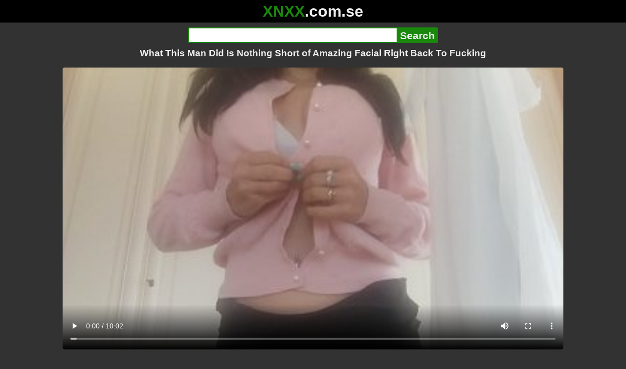

--- FILE ---
content_type: text/html; charset=utf-8
request_url: https://xnxx.com.se/video/what-this-man-did-is-nothing-short-of-amazing-facial-right-back-to-fucking
body_size: 14327
content:
<!DOCTYPE html><html lang="hi"><head><meta charset="utf-8"><meta name="theme-color" content="#1A880C"><meta name="viewport" content="width=device-width"><meta name="referrer" content="same-origin"><link rel="icon" href="/favicon.png" type="image/png"><title>What This Man Did Is Nothing Short of Amazing Facial Right Back To Fucking · XNXX.com.se Free Porn Online! 3GP MP4 Mobile Sex XXX Porno Videos!</title><meta name="description" content="What This Man Did Is Nothing Short of Amazing Facial Right Back To Fucking · XXX Videos Online! MP4 Porn, 3GP Porn Videos, Mobile Sex Videos, Mobile XXX, Mobile Porno! Mobile XXX Porno!"><meta name="keywords" content="Blowjob, Milf, Anal, POV, Taboo, Close Up, Mom, Stepson, Xxx, Stepmother, Role Play, Gonzo, Family Taboo, Chantal Channel, Dirty Talkin, Dirty Panty, Lickin, Wet Boxer, Stepson Mastturbation"><link rel="preload" as="image" type="image/jpeg" href="https://cdn77-pic.xvideos-cdn.com/videos/thumbs169ll/6c/9d/48/6c9d488b5cd7f9490a980d1a45bc68a3/6c9d488b5cd7f9490a980d1a45bc68a3.13.jpg" fetchpriority="high"><meta property="og:url" content="https://xnxx.com.se/video/what-this-man-did-is-nothing-short-of-amazing-facial-right-back-to-fucking"><meta property="og:type" content="video.other"><meta property="og:title" content="What This Man Did Is Nothing Short of Amazing Facial Right Back To Fucking · XNXX.com.se"><meta property="og:description" content="Blowjob, Milf, Anal, POV, Taboo, Close Up, Mom, Stepson, Xxx, Stepmother, Role Play, Gonzo, Family Taboo, Chantal Channel, Dirty Talkin, Dirty Panty, Lickin, Wet Boxer, Stepson Mastturbation"><meta property="og:image" content="https://cdn77-pic.xvideos-cdn.com/videos/thumbs169lll/6c/9d/48/6c9d488b5cd7f9490a980d1a45bc68a3/6c9d488b5cd7f9490a980d1a45bc68a3.13.jpg"><meta property="og:image:width" content="352"><meta property="og:image:height" content="198"><meta property="video:duration" content="602"><meta property="og:video:type" content="video/mp4"><meta property="og:video:width" content="640"><meta property="og:video:height" content="360"><meta property="twitter:card" content="summary"><meta property="twitter:title" content="What This Man Did Is Nothing Short of Amazing Facial Right Back To Fucking · XNXX.com.se"><meta property="twitter:description" content="Blowjob, Milf, Anal, POV, Taboo, Close Up, Mom, Stepson, Xxx, Stepmother, Role Play, Gonzo, Family Taboo, Chantal Channel, Dirty Talkin, Dirty Panty, Lickin, Wet Boxer, Stepson Mastturbation"><meta property="twitter:image" content="https://cdn77-pic.xvideos-cdn.com/videos/thumbs169lll/6c/9d/48/6c9d488b5cd7f9490a980d1a45bc68a3/6c9d488b5cd7f9490a980d1a45bc68a3.13.jpg"><link rel="preconnect" href="https://cdn77-pic.xvideos-cdn.com"><style>:root {--main: #1A880C;--bg-main: #323232;--bg-sub: #fff}@font-face{font-family:iconfont;src:url([data-uri])format("woff2")}i{width:1em;font-family:sans-serif,iconfont;font-style:normal;line-height:1}.i-thumbs-up:before{content:""}.i-thumbs-down:before{content:""}.i-caret-down:before{content:""}.i-user:before{content:""}*{font-family:-apple-system,BlinkMacSystemFont,avenir next,avenir,helvetica neue,helvetica,ubuntu,roboto,noto,segoe ui,arial,sans-serif}body{background-color:var(--bg-main);color:#eee;flex-direction:column;min-height:100vh;margin:0 auto;display:flex}html{line-height:1.15}ul{margin:0;padding:0;list-style:none}.compressed{text-align:center;max-width:640px;margin-left:auto;margin-right:auto}.center{text-align:center}.left{text-align:left}a{color:var(--main);text-decoration:none}a:hover{text-decoration:underline}button{cursor:pointer}button,input,textarea{font-size:100%;line-height:1.15}.content{flex:1;padding:.5rem}.grid{grid-gap:.5rem;grid-template-columns:repeat(auto-fill,minmax(300px,1fr));display:grid}.item{background-color:#fff;border-radius:4px;flex-direction:column;justify-content:space-between;padding:9px;display:flex;position:relative}.item .thumb img{border-radius:4px;width:100%;height:100%;position:absolute}.item img.lazy{width:0;height:0}.item .title{text-overflow:ellipsis;-webkit-line-clamp:2;-webkit-box-orient:vertical;margin-bottom:10px;font-weight:600;display:-webkit-box;overflow:hidden}.item .thumb{background-color:#ddd;height:0;margin-bottom:5px;padding-bottom:56.25%;position:relative}.item .info{color:#757575;justify-content:space-between;display:flex}.button{word-break:keep-all;border:1px solid #ccc;border-radius:5px;margin:2px;padding:2px 6px;text-decoration:none;display:inline-block}.tags{contain:paint;flex-flow:wrap;max-height:85px;margin:2px auto;display:flex;overflow:hidden}.tags.center{justify-content:center}#expand-tags{text-align:center;order:1}#expand-tags.ref{visibility:hidden;pointer-events:none;display:list-item;position:absolute}#expand-tags>button,#expand-tags-ref>button{min-width:1.8em}.tags-all{max-height:unset;align-items:center}.center>.tags{justify-content:center}.tags li{order:3}.chip{background-color:var(--main);color:#fff;word-break:keep-all;border:1px solid var(--main);border-radius:5px;margin:2px;padding:2px 6px;text-decoration:none;display:inline-block}.actor{font-weight:700}.chip:hover{border:1px solid #fff;text-decoration:none}.chip.twitter{background-color:#000;border-color:#000}.chip.facebook{background-color:#3a5999;border-color:#3a5999}.chip.other{color:#3e3e3e;background-color:#c8c8c8;border-color:#c8c8c8}.search-form input{border:2px solid var(--main);box-sizing:border-box;height:2rem;margin:0;padding:0;font-size:1.3rem}.search-form input[type=text]{border-right:0;border-radius:4px 0 0 4px;width:100%;min-width:0}:dir(rtl) .search-form input[type=text]{border-left:0;border-right:2px solid var(--main);border-radius:0 4px 4px 0}.search-form input[type=submit]{color:#eee;background-color:var(--main);-webkit-appearance:none;border-radius:0 4px 4px 0;padding:0 5px;font-weight:700}:dir(rtl) .search-form input[type=submit]{border-radius:4px 0 0 4px}.search-form{margin:10px}.search-form form{max-width:32rem;margin:0 auto;display:flex}.comment-form input,.comment-form textarea{border:2px solid var(--main)}.comment-form input[type=text]{border-bottom:0;border-radius:4px 4px 0 0;margin-bottom:2px}.comment-form textarea{box-sizing:border-box;border-radius:4px;width:100%}.comment-form input[type=submit]{background-color:var(--main);color:#fff;cursor:pointer;min-width:128px}.comment-form{text-align:right;background-color:#e6e6e6;border-radius:4px;margin-bottom:12px;padding:8px}.header{text-align:center}.logo{background-color:#000}.logo a{text-decoration:none}.header .logo{margin:0;padding:5px;font-size:2rem;font-weight:bolder}.header .logo .f1{color:var(--main)}.header .logo .f2{color:#eee}.header h1{color:#eee;overflow-wrap:break-word;margin:0;font-size:1.2rem}h2{text-align:center;font-size:1.2rem}.h2-wrapper{text-align:center;justify-content:center;align-items:center;gap:4px;margin:16px auto 0;display:flex}.h2-wrapper>a{font-size:1rem;font-weight:bolder}h3{text-align:center;color:#eee;margin:0 0 10px}.trending.tags{text-align:center;max-height:unset;justify-content:center}.trending a{padding:4px 6px}.video-container{width:100%;margin-bottom:1rem}.box-169{height:0;padding-bottom:56.25%;position:relative}#player,#iframe-player{width:100%;height:100%;position:absolute;inset:0}.video-container.video-js{position:unset}.video-container video,.video-container iframe,.video-container img{background-color:#000;border-radius:4px}.play-button{width:80px;height:80px;margin:auto;position:absolute;inset:0}.hidden{visibility:hidden;display:none}.video-info{align-items:center;margin-bottom:8px;display:flex}.ad-small{text-align:center;contain:paint;background-color:#454545;width:300px;height:100px;margin:8px auto}.ad-medium{text-align:center;width:100%;height:100%;margin:auto;overflow:hidden}.meta-info{flex:auto;gap:4px;display:flex}.reaction{display:flex}.reaction button{background-color:var(--bg-main);color:#fff;word-break:keep-all;border:1px solid var(--main);cursor:pointer;border-radius:5px;align-items:baseline;gap:5px;margin:4px 2px;padding:5px 8px;font-weight:700;line-height:1.1rem;text-decoration:none;display:flex}.reaction button.active{background-color:var(--main)}.description{white-space:pre-line}.fluid_video_wrapper{position:absolute!important}.video{max-width:64rem;margin:10px auto 20px}.footer{text-align:center;background-color:#000;padding:10px}.footer .links{padding-bottom:env(safe-area-inset-bottom);justify-content:center;gap:4px;font-weight:700;display:flex}.error{color:#333;text-align:center;padding:2rem}.error h1{margin-top:0}#like>i{color:#08ca08}#dislike>i{color:#f01f1f}.share{display:flex}.thumb-info{color:#fff;background-color:var(--main);direction:ltr;border-radius:4px;align-items:baseline;gap:2px;padding:1px 3px;font-size:14px;font-weight:700;display:flex;position:absolute}.rating{top:13px;right:13px}.new{top:13px;left:13px}.pagination{text-align:center;justify-content:center;gap:4px;margin:22px auto;display:flex}.pagination a,.pagination strong{border:1px solid var(--main);color:#fff;border-radius:4px;padding:6px 12px;font-weight:700}.pagination strong,.pagination a:hover{background-color:var(--main);color:#fff;border:1px solid var(--main);text-decoration:none}.comments{background-color:var(--bg-sub);border-radius:4px;width:100%;max-width:34rem;margin:0 auto 8px;padding:2px}.comment{color:var(--bg-main);background-color:#fff;border-bottom:1px dashed #ddd;margin:4px 0;display:flex}.comment:last-child{border-bottom:0}.comment-icon{text-align:center;flex-shrink:0;width:32px;height:32px;margin-top:0;margin-left:6px;font-size:2em}.comment-body{margin:0 8px}.comment-author{opacity:.4;margin-bottom:4px;font-size:.8em}#show-hidden-comments{background-color:var(--main);color:#fff;border:1px solid var(--main);cursor:pointer;align-items:baseline;gap:5px;margin:4px auto;display:flex}.comment-message{word-break:break-word;max-height:112px;overflow:hidden}.no-comments{text-align:center;color:#757575;margin:24px 0}.big-chip{cursor:pointer;border-radius:4px;align-items:baseline;gap:8px;margin:12px auto 2px;padding:5px;font-size:1.2em;font-weight:700;display:flex}#rc_switch{justify-content:center;gap:2em;margin-bottom:.4em;font-size:1.2em;font-weight:700;display:flex}#rc_switch a{color:#fff}#rc_switch a:hover{text-decoration:none}#rc_switch a.inactive{color:#999}.rest{flex-direction:column;display:flex}.related{margin-bottom:1em}</style><meta name="exoclick-site-verification" content="4d65adf52ffaa61edae0fb60a51984c6"><meta name="clickaine-site-verification" content="3dad83715b47091e8895d9587d7e36bfea7ca4e610a93fbc664f65a6639b67d50aad46e90d6cbdf1104822c9f5825c584cb5fbc812dc33e70444d2852ca44bb4"><meta name="Trafficstars" content="38751"><script async type="application/javascript" src="https://a.magsrv.com/ad-provider.js"></script> </head><body><div class="header"><div class="logo"><a href="/" class="cbwzsfnb"><span class="f1">XNXX</span><span class="f2">.com.se</span></a></div><div class="search-form"><form method="post" action="/search"><input type="text" name="q" value="" enterkeyhint="search" aria-label="Search"><input type="submit" value="Search"></form></div><h1>What This Man Did Is Nothing Short of Amazing Facial Right Back To Fucking</h1></div><div class="content"><div class="video"><div class="video-container box-169"><video id="player" preload="metadata" loop controls="controls" poster="https://cdn77-pic.xvideos-cdn.com/videos/thumbs169ll/6c/9d/48/6c9d488b5cd7f9490a980d1a45bc68a3/6c9d488b5cd7f9490a980d1a45bc68a3.13.jpg" playsinline data-fallback="https://www.xvideos.com/embedframe/imemmfm26f6" data-d="eG54eC5jb20uc2U=" data-o="false" data-sample-rate="1" data-sample-domain="teenseks.com" data-id="152430"><source src="/xhr/video/152430-3de3617fa7cc2cbb.mp4" type="video/mp4"><source src="/xhr/video/152430-71e2f01a290c7909.mp4" type="video/mp4"><source src="/xhr/video/152430-33b50e759345d36c.mp4" type="video/mp4"></video></div><div class="video-info"><div class="meta-info"><div dir=ltr>760K views</div><div>•</div><div>4 years ago</div></div><div class="reaction"><button type="submit" id="like" title="Likes ↑1942"><i class="i-thumbs-up"></i>1K</button><button type="submit" id="dislike" title="Dislikes ↓882"><i class="i-thumbs-down"></i> 882</button></div></div><div class="ad-small"><ins class=eas6a97888e10 data-zoneid=4880530></ins></div><div><ul class="tags"><li><a href="/tags/chantal-channel" class="chip actor cbwzsfnb">Chantal Channel</a></li><li><a href="/tags/blowjob" class="chip cbwzsfnb">Blowjob</a></li><li><a href="/tags/milf" class="chip cbwzsfnb">Milf</a></li><li><a href="/tags/anal" class="chip cbwzsfnb">Anal</a></li><li><a href="/tags/POV" class="chip cbwzsfnb">POV</a></li><li><a href="/tags/taboo" class="chip cbwzsfnb">Taboo</a></li><li><a href="/tags/close-up" class="chip cbwzsfnb">Close Up</a></li><li><a href="/tags/mom" class="chip cbwzsfnb">Mom</a></li><li><a href="/tags/stepson" class="chip cbwzsfnb">Stepson</a></li><li><a href="/tags/xxx" class="chip cbwzsfnb">Xxx</a></li><li><a href="/tags/stepmother" class="chip cbwzsfnb">Stepmother</a></li><li><a href="/tags/role-play" class="chip cbwzsfnb">Role Play</a></li><li><a href="/tags/gonzo" class="chip cbwzsfnb">Gonzo</a></li><li><a href="/tags/family-taboo" class="chip cbwzsfnb">Family Taboo</a></li><li><a href="/tags/chantal-channel" class="chip cbwzsfnb">Chantal Channel</a></li><li><a href="/tags/dirty-talkin" class="chip cbwzsfnb">Dirty Talkin</a></li><li><a href="/tags/dirty-panty" class="chip cbwzsfnb">Dirty Panty</a></li><li><a href="/tags/lickin" class="chip cbwzsfnb">Lickin</a></li><li><a href="/tags/wet-boxer" class="chip cbwzsfnb">Wet Boxer</a></li><li><a href="/tags/stepson-mastturbation" class="chip cbwzsfnb">Stepson Mastturbation</a></li><li><a href="/tags" class="chip">...</a></li><li id="expand-tags" class="ref"><button type="submit" class="chip" title="expand tags"><i class="i-caret-down"></i></button></li></ul></div><br><div class="share"><button id="copy" data-href="https://xnxx.com.se/video/what-this-man-did-is-nothing-short-of-amazing-facial-right-back-to-fucking" class="chip button other" dir=ltr>Share</button><a href="https://twitter.com/intent/tweet?text=https%3A//xnxx.com.se/video/what-this-man-did-is-nothing-short-of-amazing-facial-right-back-to-fucking" target="_blank" rel="noopener" class="chip twitter">X•Twitter</a><a href="https://www.facebook.com/sharer/sharer.php?u=https%3A//xnxx.com.se/video/what-this-man-did-is-nothing-short-of-amazing-facial-right-back-to-fucking" target="_blank" rel="noopener" class="chip facebook">Facebook</a></div></div><ul id="rc_switch"><li><a href="#related">Related</a></li><li><a class="inactive" href="#comments">Comments (24)</a></li></ul><div class="rest"><div class="related" id="related"><ul class="trending tags"><li><a href="/video/fr-me-know-when-you" title="Fr Me Know When You" class="chip">Fr Me Know When You</a></li><li><a href="/video/i-think-he-fucked-us" title="I Think He Fucked Us" class="chip">I Think He Fucked Us</a></li><li><a href="/video/i-got-caught-and-fucked" title="I Got Caught and Fucked" class="chip">I Got Caught and Fucked</a></li></ul><ul class="grid"><li class="item"><a href="/video/niykee-cruz-does-her-workout-when-danny-comes-in-and-the-two-have-some-sneaky-sex-right-behind-her-man-s-back-brazzers" class="cbwzsfnb" title="Niykee Cruz Does Her Workout When Danny Comes in &#38; The Two Have Some Sneaky Sex Right Behind Her Man&#39;s Back - Brazzers"><div class="thumb"><img src="https://cdn77-pic.xvideos-cdn.com/videos/thumbs169ll/bc/dc/c0/bcdcc0f3a36e3645c2b1077a77371e8a/bcdcc0f3a36e3645c2b1077a77371e8a.9.jpg" alt="" loading="lazy" width="320" height="180"></div><div class="title">Niykee Cruz Does Her Workout When Danny Comes in &#38; The Two Have Some Sneaky Sex Right Behind Her Man&#39;s Back - Brazzers</div></a><div class="thumb-info rating"><i class="i-thumbs-up"></i>72% </div><div class="info"><div dir=ltr>160K views</div><div>10:43</div></div></li><li class="item"><a href="/video/this-is-what-i-call-sucking-a-man-s-ass-the-way-he-really-likes-it-pov-blowjob-facesitting-and-big-facial" class="cbwzsfnb" title="This is what I call sucking a man&#39;s ass the way he really likes it! POV Blowjob, Facesitting and big facial"><div class="thumb"><img src="https://cdn77-pic.xvideos-cdn.com/videos/thumbs169ll/27/8b/d9/278bd9a039be3936dd2b86db999bc947/278bd9a039be3936dd2b86db999bc947.24.jpg" alt="" loading="lazy" width="320" height="180"></div><div class="title">This is what I call sucking a man&#39;s ass the way he really likes it! POV Blowjob, Facesitting and big facial</div></a><div class="thumb-info rating"><i class="i-thumbs-up"></i>65% </div><div class="info"><div dir=ltr>132K views</div><div>21:16</div></div></li><li class="item"><div class="ad-medium"><ins class=eas6a97888e10 data-zoneid=3672853></ins></div></li><li class="item"><a href="/video/i-pay-my-rent-by-fucking-my-fat-landlord-we-fuck-in-the-bathroom-while-his-wife-waits-in-the-living-room-there-is-nothing-hotter-than-fucking-a-married-man" class="cbwzsfnb" title="I pay my rent by fucking my fat landlord, we fuck in the bathroom while his wife waits in the living room, there is nothing hotter than fucking a married man"><div class="thumb"><img src="https://cdn77-pic.xvideos-cdn.com/videos/thumbs169ll/28/d4/33/28d433d8b0766c199d2dad799dac4915/28d433d8b0766c199d2dad799dac4915.12.jpg" alt="" loading="lazy" width="320" height="180"></div><div class="title">I pay my rent by fucking my fat landlord, we fuck in the bathroom while his wife waits in the living room, there is nothing hotter than fucking a married man</div></a><div class="thumb-info rating"><i class="i-thumbs-up"></i>79% </div><div class="info"><div dir=ltr>38K views</div><div>05:32</div></div></li><li class="item"><a href="/video/holy-shit-what-did-i-just-see-horny-mature-nurse-fucking-herself-at-work" class="cbwzsfnb" title="Holy shit! What did I just see Horny mature nurse fucking herself at work"><div class="thumb"><img src="https://cdn77-pic.xvideos-cdn.com/videos/thumbs169ll/e4/ec/3d/e4ec3dfa0b6adeabd5a188b7bebcbb20/e4ec3dfa0b6adeabd5a188b7bebcbb20.12.jpg" alt="" loading="lazy" width="320" height="180"></div><div class="title">Holy shit! What did I just see Horny mature nurse fucking herself at work</div></a><div class="thumb-info rating"><i class="i-thumbs-up"></i>100% </div><div class="info"><div dir=ltr>779 views</div><div>05:03</div></div></li><li class="item"><a href="/video/step-sis-what-are-you-doing-are-you-guys-fucking-right-now" class="cbwzsfnb" title="Step Sis &#34;What are you doing? Are you guys fucking right now!?&#34;"><div class="thumb"><img src="https://cdn77-pic.xvideos-cdn.com/videos/thumbs169ll/c7/34/4c/c7344cab3cf1fe97806a05c5bfdd09ce/c7344cab3cf1fe97806a05c5bfdd09ce.20.jpg" alt="" loading="lazy" width="320" height="180"></div><div class="title">Step Sis &#34;What are you doing? Are you guys fucking right now!?&#34;</div></a><div class="thumb-info rating"><i class="i-thumbs-up"></i>70% </div><div class="info"><div dir=ltr>514K views</div><div>13:02</div></div></li><li class="item"><a href="/video/[base64]" class="cbwzsfnb" title="Julia Ann and Manuel Ferrara Amazing scene and anal gapes, facial &#38; swallow cumshot, on the brown couch Teaser#3 milf, boobs, big tits, bikini, high heels, blonde, pussy fuck, anal, anal sex, ass fucking, milf anal, anal milf, gape, ass gape, anal gap"><div class="thumb"><img src="https://cdn77-pic.xvideos-cdn.com/videos/thumbs169ll/a3/5a/18/a35a187bf593f8c00d42f24e80e594b4/a35a187bf593f8c00d42f24e80e594b4.27.jpg" alt="" loading="lazy" width="320" height="180"></div><div class="title">Julia Ann and Manuel Ferrara Amazing scene and anal gapes, facial &#38; swallow cumshot, on the brown couch Teaser#3 milf, boobs, big tits, bikini, high heels, blonde, pussy fuck, anal, anal sex, ass fucking, milf anal, anal milf, gape, ass gape, anal gap</div></a><div class="thumb-info rating"><i class="i-thumbs-up"></i>68% </div><div class="info"><div dir=ltr>160K views</div><div>02:57</div></div></li><li class="item"><a href="/video/family-sinners-horny-babe-gets-back-at-her-sister-by-fucking-her-man-hard-and-has-her-tits-washed-with-cum" class="cbwzsfnb" title="FAMILY SINNERS - Horny Babe Gets Back At Her Sister By Fucking Her Man Hard And Has Her Tits Washed With Cum"><div class="thumb"><img src="https://cdn77-pic.xvideos-cdn.com/videos/thumbs169ll/63/2f/06/632f06f3053a32aec741944dfbc5d687/632f06f3053a32aec741944dfbc5d687.26.jpg" alt="" loading="lazy" width="320" height="180"></div><div class="title">FAMILY SINNERS - Horny Babe Gets Back At Her Sister By Fucking Her Man Hard And Has Her Tits Washed With Cum</div></a><div class="thumb-info rating"><i class="i-thumbs-up"></i>74% </div><div class="info"><div dir=ltr>70K views</div><div>10:01</div></div></li><li class="item"><a href="/video/very-slutty-kodi-fucking-mercilessly-with-a-young-man-who-takes-it-all-back" class="cbwzsfnb" title="Very slutty Kodi fucking mercilessly with a young man who takes it all back"><div class="thumb"><img src="https://cdn77-pic.xvideos-cdn.com/videos/thumbs169ll/93/5d/38/935d385d0becea7678fc5717e5e42e34/935d385d0becea7678fc5717e5e42e34.30.jpg" alt="" loading="lazy" width="320" height="180"></div><div class="title">Very slutty Kodi fucking mercilessly with a young man who takes it all back</div></a><div class="thumb-info rating"><i class="i-thumbs-up"></i>63% </div><div class="info"><div dir=ltr>149K views</div><div>14:42</div></div></li><li class="item"><a href="/video/grandpasfuckteens-naughty-teen-student-gets-a-hot-facial-after-fucking-with-by-old-man-teacher" class="cbwzsfnb" title="GrandpasFuckTeens - Naughty Teen Student Gets A Hot Facial After Fucking With By Old Man Teacher"><div class="thumb"><img src="https://cdn77-pic.xvideos-cdn.com/videos/thumbs169ll/93/b4/56/93b4560a7b4eae8a268633ab0be551ec/93b4560a7b4eae8a268633ab0be551ec.10.jpg" alt="" loading="lazy" width="320" height="180"></div><div class="title">GrandpasFuckTeens - Naughty Teen Student Gets A Hot Facial After Fucking With By Old Man Teacher</div></a><div class="thumb-info rating"><i class="i-thumbs-up"></i>67% </div><div class="info"><div dir=ltr>201K views</div><div>13:09</div></div></li><li class="item"><a href="/video/opalocka-thot-came-back-for-dick-while-talkin-on-the-phone-to-her-husband-nothing-serious-just-a-little-quickie" class="cbwzsfnb" title="Opalocka Thot came back for Dick while talkin on the phone to her husband nothing serious just a little quickie"><div class="thumb"><img src="https://cdn77-pic.xvideos-cdn.com/videos/thumbs169ll/ee/b7/29/eeb72968f9e0a9fb68194a0c0c80d77c/eeb72968f9e0a9fb68194a0c0c80d77c.8.jpg" alt="" loading="lazy" width="320" height="180"></div><div class="title">Opalocka Thot came back for Dick while talkin on the phone to her husband nothing serious just a little quickie</div></a><div class="thumb-info rating"><i class="i-thumbs-up"></i>100% </div><div class="info"><div dir=ltr>395 views</div><div>01:02</div></div></li><li class="item"><div class="ad-medium"><ins class=eas6a97888e10 data-zoneid=3718533></ins></div></li><li class="item"><a href="/video/she-knew-what-she-was-in-for-and-left-nothing-on-but-her-crown-as-she-took-his-big-dick" class="cbwzsfnb" title="She knew what she was in for, and left nothing on but her crown as she took his big dick..."><div class="thumb"><img src="https://cdn77-pic.xvideos-cdn.com/videos/thumbs169ll/ff/71/5c/ff715cbb0bebf237bcbb52dafcce7cad/ff715cbb0bebf237bcbb52dafcce7cad.16.jpg" alt="" loading="lazy" width="320" height="180"></div><div class="title">She knew what she was in for, and left nothing on but her crown as she took his big dick...</div></a><div class="thumb-info rating"><i class="i-thumbs-up"></i>75% </div><div class="info"><div dir=ltr>2K views</div><div>50:34</div></div></li><li class="item"><a href="/video/casting-030-rosita-clearly-knows-almost-nothing-about-sex-but-thats-what-we-re-here-for-to-teach-her-enjoy-this-creampie-with-this-beautiful-slender-venezuelan-girl-free-version" class="cbwzsfnb" title="Casting 030 - Rosita clearly knows almost nothing about sex, but that&#39;s what we&#39;re here for: to teach her. Enjoy this creampie with this beautiful, slender Venezuelan girl (Free Version)"><div class="thumb"><img src="https://cdn77-pic.xvideos-cdn.com/videos/thumbs169ll/1c/de/ac/1cdeac675e565bb7588efa727815c7cc/1cdeac675e565bb7588efa727815c7cc.30.jpg" alt="" loading="lazy" width="320" height="180"></div><div class="title">Casting 030 - Rosita clearly knows almost nothing about sex, but that&#39;s what we&#39;re here for: to teach her. Enjoy this creampie with this beautiful, slender Venezuelan girl (Free Version)</div></a><div class="thumb-info rating"><i class="i-thumbs-up"></i>57% </div><div class="info"><div dir=ltr>12K views</div><div>10:11</div></div></li><li class="item"><a href="/video/she-just-broke-up-with-her-boyfriend-did-i-do-the-right-thing" class="cbwzsfnb" title="She just broke up with her boyfriend. Did I do the right thing?"><div class="thumb"><img src="https://cdn77-pic.xvideos-cdn.com/videos/thumbs169ll/4e/a0/f3/4ea0f3c6b9a890315a3de6fa3c1fcc8c/4ea0f3c6b9a890315a3de6fa3c1fcc8c.30.jpg" alt="" loading="lazy" width="320" height="180"></div><div class="title">She just broke up with her boyfriend. Did I do the right thing?</div></a><div class="thumb-info rating"><i class="i-thumbs-up"></i>76% </div><div class="info"><div dir=ltr>126K views</div><div>16:32</div></div></li><li class="item"><a href="/video/she-just-broke-up-with-her-boyfriend-did-i-do-something-right" class="cbwzsfnb" title="She just broke up with her boyfriend. Did I do something right?"><div class="thumb"><img src="https://cdn77-pic.xvideos-cdn.com/videos/thumbs169ll/1f/b5/2a/1fb52a25ae62f661e1f42dcba8b613ee/1fb52a25ae62f661e1f42dcba8b613ee.15.jpg" alt="" loading="lazy" width="320" height="180"></div><div class="title">She just broke up with her boyfriend. Did I do something right?</div></a><div class="thumb-info rating"><i class="i-thumbs-up"></i>69% </div><div class="info"><div dir=ltr>28K views</div><div>08:27</div></div></li><li class="item"><a href="/video/old4k-girl-has-nothing-against-old-man-acting-roughly-during-sex" class="cbwzsfnb" title="OLD4K. Girl has nothing against old man acting roughly during sex"><div class="thumb"><img src="https://cdn77-pic.xvideos-cdn.com/videos/thumbs169ll/be/6f/fe/be6ffec2ce89da45e0e56ba75ab587c3/be6ffec2ce89da45e0e56ba75ab587c3.3.jpg" alt="" loading="lazy" width="320" height="180"></div><div class="title">OLD4K. Girl has nothing against old man acting roughly during sex</div></a><div class="thumb-info rating"><i class="i-thumbs-up"></i>67% </div><div class="info"><div dir=ltr>89K views</div><div>10:32</div></div></li><li class="item"><a href="https://seksly.com/video/what-are-you-doing-this-is-wrong-don-t-penetrate-me-please-i-m-your-stepmom-stepmom-share-bed-with-stepson" class="neighbor" title="What Are You Doing?! This is Wrong! Don&#39;t Penetrate Me Please! I&#39;m Your Stepmom! Stepmom share Bed with Stepson" referrerpolicy="no-referrer-when-downgrade" target="_blank"><div class="thumb"><img src="https://cdn77-pic.xvideos-cdn.com/videos/thumbs169ll/e7/e6/d2/e7e6d23674dda8bbf408424d61020983/e7e6d23674dda8bbf408424d61020983.14.jpg" alt="" loading="lazy" width="320" height="180"></div><div class="title">What Are You Doing?! This is Wrong! Don&#39;t Penetrate Me Please! I&#39;m Your Stepmom! Stepmom share Bed with Stepson</div></a><div class="thumb-info rating"><i class="i-thumbs-up"></i>74% </div><div class="info"><div>63K views</div><div>25:08</div></div></li><li class="item hidden"><a href="/video/cleo-cadillac-came-back-took-the-ride-and-did-everything-she-had-to-do" class="cbwzsfnb" title="Cleo Cadillac came back, took the ride and did everything she had to do"><div class="thumb"><img src="https://cdn77-pic.xvideos-cdn.com/videos/thumbs169ll/69/de/f8/69def8c3344e5691b448f3cbffd9d243/69def8c3344e5691b448f3cbffd9d243.18.jpg" alt="" loading="lazy" width="320" height="180"></div><div class="title">Cleo Cadillac came back, took the ride and did everything she had to do</div></a><div class="thumb-info rating"><i class="i-thumbs-up"></i>75% </div><div class="info"><div dir=ltr>86K views</div><div>24:53</div></div></li><li class="item hidden"><a href="/video/back-when-dees-did-live-shows" class="cbwzsfnb" title="back when dees did Live shows!!!"><div class="thumb"><img src="https://cdn77-pic.xvideos-cdn.com/videos/thumbs169ll/1e/c7/39/1ec7397e0a09852bd901e6cdfff6aaf9/1ec7397e0a09852bd901e6cdfff6aaf9.8.jpg" alt="" loading="lazy" width="320" height="180"></div><div class="title">back when dees did Live shows!!!</div></a><div class="thumb-info rating"><i class="i-thumbs-up"></i>90% </div><div class="info"><div dir=ltr>4K views</div><div>25:22</div></div></li><li class="item hidden"><a href="/video/she-has-a-very-big-and-beautiful-ass-she-did-the-cowgirl-position-with-her-fleshy-yet-beautiful-body-in-the-back-position-of-course-her-buttocks-hit-the-bushy-bushes" class="cbwzsfnb" title="She has a very big and beautiful ass! She did the cowgirl position with her fleshy yet beautiful body! In the back position, of course, her buttocks hit the bushy bushes!"><div class="thumb"><img src="https://cdn77-pic.xvideos-cdn.com/videos/thumbs169ll/c9/0f/3d/c90f3dbfe704180c9be135090786a94e/c90f3dbfe704180c9be135090786a94e.2.jpg" alt="" loading="lazy" width="320" height="180"></div><div class="title">She has a very big and beautiful ass! She did the cowgirl position with her fleshy yet beautiful body! In the back position, of course, her buttocks hit the bushy bushes!</div></a><div class="thumb-info rating"><i class="i-thumbs-up"></i>70% </div><div class="info"><div dir=ltr>32K views</div><div>16:43</div></div></li><li class="item hidden"><a href="/video/hot-teen-gives-blowjob-and-gets-fucked-in-caravan-with-huge-facial-at-the-end-she-swallows-it-but-did-not-like-it-enfjandinfp" class="cbwzsfnb" title="Hot teen gives blowjob and gets fucked in caravan with huge facial at the end...she swallows it but did not like it - ENFJandINFP"><div class="thumb"><img src="https://cdn77-pic.xvideos-cdn.com/videos/thumbs169ll/12/b1/71/12b1716ba5ee59b6f0c60e6599e1e3e3-3/12b1716ba5ee59b6f0c60e6599e1e3e3.2.jpg" alt="" loading="lazy" width="320" height="180"></div><div class="title">Hot teen gives blowjob and gets fucked in caravan with huge facial at the end...she swallows it but did not like it - ENFJandINFP</div></a><div class="thumb-info rating"><i class="i-thumbs-up"></i>83% </div><div class="info"><div dir=ltr>1K views</div><div>00:17</div></div></li><li class="item hidden"><a href="/video/sneaky-sex-with-big-stud-right-behind-her-boyfriend-s-back" class="cbwzsfnb" title="Sneaky sex with big stud right behind her boyfriend&#39;s back"><div class="thumb"><img src="https://cdn77-pic.xvideos-cdn.com/videos/thumbs169ll/be/7f/79/be7f79df4683c5af15662b103a8fffcc/be7f79df4683c5af15662b103a8fffcc.28.jpg" alt="" loading="lazy" width="320" height="180"></div><div class="title">Sneaky sex with big stud right behind her boyfriend&#39;s back</div></a><div class="thumb-info rating"><i class="i-thumbs-up"></i>70% </div><div class="info"><div dir=ltr>90K views</div><div>18:05</div></div></li><li class="item hidden"><a href="/video/pretty-hooker-blows-a-guy-in-his-car-at-night-and-makes-him-cum-in-her-mouth-then-spits-it-out-on-his-dick-only-to-suck-it-right-back-off" class="cbwzsfnb" title="Pretty hooker blows a guy in his car at night and makes him cum in her mouth then spits it out on his dick only to suck it right back off"><div class="thumb"><img src="https://cdn77-pic.xvideos-cdn.com/videos/thumbs169ll/92/e5/f4/92e5f4c7c50ee263a53a392df66fb000/92e5f4c7c50ee263a53a392df66fb000.9.jpg" alt="" loading="lazy" width="320" height="180"></div><div class="title">Pretty hooker blows a guy in his car at night and makes him cum in her mouth then spits it out on his dick only to suck it right back off</div></a><div class="thumb-info rating"><i class="i-thumbs-up"></i>52% </div><div class="info"><div dir=ltr>15K views</div><div>10:40</div></div></li><li class="item hidden"><a href="/video/fapadoo-4k-you-won-t-believe-what-she-did-to-his-cock" class="cbwzsfnb" title="FAPADOO 4K – You Won&#39;t Believe What She Did To His Cock!"><div class="thumb"><img src="https://cdn77-pic.xvideos-cdn.com/videos/thumbs169ll/e5/89/82/e589825e24c1bdb04f8f680066f14797/e589825e24c1bdb04f8f680066f14797.9.jpg" alt="" loading="lazy" width="320" height="180"></div><div class="title">FAPADOO 4K – You Won&#39;t Believe What She Did To His Cock!</div></a><div class="thumb-info rating"><i class="i-thumbs-up"></i>78% </div><div class="info"><div dir=ltr>98K views</div><div>24:17</div></div></li><li class="item hidden"><a href="/video/i-hired-a-maid-and-i-couldn-t-believe-what-she-did-i-went-crazy" class="cbwzsfnb" title="I hired a maid and I couldn&#39;t believe what she did, I went crazy"><div class="thumb"><img src="https://cdn77-pic.xvideos-cdn.com/videos/thumbs169ll/1d/e6/d4/1de6d4100037115f787eb947d102ef8a/1de6d4100037115f787eb947d102ef8a.28.jpg" alt="" loading="lazy" width="320" height="180"></div><div class="title">I hired a maid and I couldn&#39;t believe what she did, I went crazy</div></a><div class="thumb-info rating"><i class="i-thumbs-up"></i>73% </div><div class="info"><div dir=ltr>130K views</div><div>05:01</div></div></li><li class="item hidden"><a href="/video/i-hired-this-maid-she-is-very-hot-and-i-couldn-t-take-it-look-what-i-did-to-her" class="cbwzsfnb" title="I hired this maid, she is very hot and I couldn&#39;t take it, look what I did to her"><div class="thumb"><img src="https://cdn77-pic.xvideos-cdn.com/videos/thumbs169ll/f2/89/34/f28934e87b92bcb0dfd5b52532e7d3b5/f28934e87b92bcb0dfd5b52532e7d3b5.29.jpg" alt="" loading="lazy" width="320" height="180"></div><div class="title">I hired this maid, she is very hot and I couldn&#39;t take it, look what I did to her</div></a><div class="thumb-info rating"><i class="i-thumbs-up"></i>73% </div><div class="info"><div dir=ltr>199K views</div><div>06:17</div></div></li><li class="item hidden"><a href="/video/my-girlfriend-s-friend-said-no-one-can-know-what-we-did-today-i-hope-she-doesn-t-get-pregnant" class="cbwzsfnb" title="My girlfriend&#39;s friend said no one can know what we did today. I hope she doesn&#39;t get pregnant"><div class="thumb"><img src="https://cdn77-pic.xvideos-cdn.com/videos/thumbs169ll/e3/78/90/e3789085b67084c0c8fa7bdc29990b6c/e3789085b67084c0c8fa7bdc29990b6c.29.jpg" alt="" loading="lazy" width="320" height="180"></div><div class="title">My girlfriend&#39;s friend said no one can know what we did today. I hope she doesn&#39;t get pregnant</div></a><div class="thumb-info rating"><i class="i-thumbs-up"></i>70% </div><div class="info"><div dir=ltr>357K views</div><div>05:43</div></div></li><li class="item hidden"><a href="/video/i-picked-up-a-girl-on-the-road-and-she-thanked-me-by-inviting-me-to-visit-her-house-you-can-t-imagine-what-she-did" class="cbwzsfnb" title="I picked up a girl on the road and she thanked me by inviting me to visit her house... You can&#39;t imagine what she did!"><div class="thumb"><img src="https://cdn77-pic.xvideos-cdn.com/videos/thumbs169ll/94/67/c7/9467c7d7a821440752487af4596a124a/9467c7d7a821440752487af4596a124a.30.jpg" alt="" loading="lazy" width="320" height="180"></div><div class="title">I picked up a girl on the road and she thanked me by inviting me to visit her house... You can&#39;t imagine what she did!</div></a><div class="thumb-info rating"><i class="i-thumbs-up"></i>72% </div><div class="info"><div dir=ltr>151K views</div><div>08:10</div></div></li><li class="item hidden"><a href="/video/will-pounder-gives-lily-lou-a-massage-to-make-her-feel-better-but-what-he-did-next-makes-her-pussy-happy-brazzers" class="cbwzsfnb" title="(Will Pounder) Gives (Lily Lou) A Massage To Make Her Feel Better But What He Did Next Makes Her Pussy Happy - Brazzers"><div class="thumb"><img src="https://cdn77-pic.xvideos-cdn.com/videos/thumbs169ll/04/b4/8f/04b48fc22e1aa39292ac19407d3f5337/04b48fc22e1aa39292ac19407d3f5337.30.jpg" alt="" loading="lazy" width="320" height="180"></div><div class="title">(Will Pounder) Gives (Lily Lou) A Massage To Make Her Feel Better But What He Did Next Makes Her Pussy Happy - Brazzers</div></a><div class="thumb-info rating"><i class="i-thumbs-up"></i>72% </div><div class="info"><div dir=ltr>67K views</div><div>11:13</div></div></li><li class="item hidden"><a href="/video/you-can-see-here-what-katharine-madrid-did-behind-the-camera-sandro-lima" class="cbwzsfnb" title="You can see here what Katharine Madrid did behind the camera - Sandro Lima"><div class="thumb"><img src="https://cdn77-pic.xvideos-cdn.com/videos/thumbs169ll/c0/70/4f/c0704fabcce5aece293de10dc5e5eef0/c0704fabcce5aece293de10dc5e5eef0.22.jpg" alt="" loading="lazy" width="320" height="180"></div><div class="title">You can see here what Katharine Madrid did behind the camera - Sandro Lima</div></a><div class="thumb-info rating"><i class="i-thumbs-up"></i>71% </div><div class="info"><div dir=ltr>124K views</div><div>17:02</div></div></li><li class="item hidden"><a href="/video/i-took-my-maid-to-a-store-look-what-she-did-inside-the-changing-room-i-went-crazy" class="cbwzsfnb" title="I took my maid to a store, look what she did inside the changing room, I went crazy"><div class="thumb"><img src="https://cdn77-pic.xvideos-cdn.com/videos/thumbs169ll/ae/08/e4/ae08e4d7b26be055efd1395ff6f53bc8/ae08e4d7b26be055efd1395ff6f53bc8.28.jpg" alt="" loading="lazy" width="320" height="180"></div><div class="title">I took my maid to a store, look what she did inside the changing room, I went crazy</div></a><div class="thumb-info rating"><i class="i-thumbs-up"></i>70% </div><div class="info"><div dir=ltr>274K views</div><div>06:32</div></div></li><li class="item hidden"><a href="/video/step-sis-what-the-fuck-did-you-cum-in-me-sex-tape-creampie-s13-e1" class="cbwzsfnb" title="Step Sis &#34;What The Fuck Did You Cum In Me!?!&#34; Sex Tape Creampie S13:E1"><div class="thumb"><img src="https://cdn77-pic.xvideos-cdn.com/videos/thumbs169ll/80/24/0c/80240c32be77f58a55c5d01fcce3b380/80240c32be77f58a55c5d01fcce3b380.13.jpg" alt="" loading="lazy" width="320" height="180"></div><div class="title">Step Sis &#34;What The Fuck Did You Cum In Me!?!&#34; Sex Tape Creampie S13:E1</div></a><div class="thumb-info rating"><i class="i-thumbs-up"></i>68% </div><div class="info"><div dir=ltr>356K views</div><div>12:42</div></div></li><li class="item hidden"><a href="https://hlebo.com/video/i-d-like-to-see-your-underwear-ma-am-what-color-is-it-red-did-you-buy-it-in-sugamo-intro" class="neighbor" title="I&#39;d like to see your underwear, ma&#39;am. What color is it? &#34;Red.&#34; Did you buy it in Sugamo? - Intro" referrerpolicy="no-referrer-when-downgrade" target="_blank"><div class="thumb"><img src="https://cdn77-pic.xvideos-cdn.com/videos/thumbs169ll/a0/c3/d5/a0c3d54c026581d05bbf9e8ddc17823f/a0c3d54c026581d05bbf9e8ddc17823f.27.jpg" alt="" loading="lazy" width="320" height="180"></div><div class="title">I&#39;d like to see your underwear, ma&#39;am. What color is it? &#34;Red.&#34; Did you buy it in Sugamo? - Intro</div></a><div class="thumb-info rating"><i class="i-thumbs-up"></i>76% </div><div class="info"><div>12K views</div><div>15:08</div></div></li></ul><button id="more-related" class="chip big-chip"><i class="i-caret-down"></i> Show more videos </button></div><div class="comments" id="comments"><div class="comment-form"><form action="/comment" method="post" autocomplete="off" id="comment-form-form"><div><label><textarea name="message" placeholder="Comment…" required id="comment-message"></textarea></label><input type="hidden" name="video-id" value="152430"></div><input type="submit" class="button" value="Send a comment" id="comment-submit-button"></form></div><div class="comment"><i class="comment-icon i-user" style="color:#2dbdc5"></i><div class="comment-body"><div class="comment-author">#1184083 · 2 months ago · 🇷🇴</div><div class="comment-message">sexy video Priyanka Chopra</div></div></div><div class="comment"><i class="comment-icon i-user" style="color:#70368e"></i><div class="comment-body"><div class="comment-author">#1179843 · 2 months ago · 🇱🇰</div><div class="comment-message">Geeva Geevaxxxxxxxxx</div></div></div><div class="comment"><i class="comment-icon i-user" style="color:#2e2588"></i><div class="comment-body"><div class="comment-author">#1213901 · 1 months ago · 🇫🇷</div><div class="comment-message">Xxxx Xxxx</div></div></div><div class="comment"><i class="comment-icon i-user" style="color:#cd559d"></i><div class="comment-body"><div class="comment-author">#949533 · 1 years ago · 🇲🇾</div><div class="comment-message">Geeva Geeva👅 👙🍦👅</div></div></div><div class="comment"><i class="comment-icon i-user" style="color:#88f3ba"></i><div class="comment-body"><div class="comment-author">#3169 · 3 years ago · 🇮🇳</div><div class="comment-message">pleare i fuck you</div></div></div><div class="hidden" id="hidden-comments"><div class="comment"><i class="comment-icon i-user" style="color:#c2ecaa"></i><div class="comment-body"><div class="comment-author">#169067 · 2 years ago · 🇲🇾</div><div class="comment-message">Video sex jepines</div></div></div><div class="comment"><i class="comment-icon i-user" style="color:#ad2219"></i><div class="comment-body"><div class="comment-author">#451172 · 2 years ago · 🇳🇬</div><div class="comment-message">I need sex partner</div></div></div><div class="comment"><i class="comment-icon i-user" style="color:#f2c0f8"></i><div class="comment-body"><div class="comment-author">#501332 · 1 years ago · 🇺🇸</div><div class="comment-message">سکسی دختری افغانستانی</div></div></div><div class="comment"><i class="comment-icon i-user" style="color:#0c5ef0"></i><div class="comment-body"><div class="comment-author">#534216 · 1 years ago · 🇮🇳</div><div class="comment-message">Please i fuck you</div></div></div><div class="comment"><i class="comment-icon i-user" style="color:#c1b7f3"></i><div class="comment-body"><div class="comment-author">#546293 · 1 years ago · 🇲🇾</div><div class="comment-message">Months ago</div></div></div><div class="comment"><i class="comment-icon i-user" style="color:#c1e552"></i><div class="comment-body"><div class="comment-author">#618760 · 1 years ago · 🇮🇳</div><div class="comment-message">Angreji sexy picture</div></div></div><div class="comment"><i class="comment-icon i-user" style="color:#c1e552"></i><div class="comment-body"><div class="comment-author">#618762 · 1 years ago · 🇮🇳</div><div class="comment-message">Kutta wala sexy picture</div></div></div><div class="comment"><i class="comment-icon i-user" style="color:#9f7e9b"></i><div class="comment-body"><div class="comment-author">#1058217 · 8 months ago · 🇮🇳</div><div class="comment-message">What the fuck👅👅👄👄💋💋👀👀👁👁</div></div></div><div class="comment"><i class="comment-icon i-user" style="color:#751bdf"></i><div class="comment-body"><div class="comment-author">#1059579 · 8 months ago · 🇦🇫</div><div class="comment-message">سکس اسب همرایی زن</div></div></div><div class="comment"><i class="comment-icon i-user" style="color:#bac299"></i><div class="comment-body"><div class="comment-author">#862048 · 1 years ago · 🇮🇳</div><div class="comment-message">Xxxxxxx Xxxxxxxxxxxxcccc</div></div></div><div class="comment"><i class="comment-icon i-user" style="color:#0c5ef0"></i><div class="comment-body"><div class="comment-author">#534211 · 1 years ago · 🇮🇳</div><div class="comment-message">Please I fuck you</div></div></div><div class="comment"><i class="comment-icon i-user" style="color:#2de806"></i><div class="comment-body"><div class="comment-author">#536027 · 1 years ago · 🇮🇳</div><div class="comment-message">I wanna fuck too</div></div></div><div class="comment"><i class="comment-icon i-user" style="color:#b18816"></i><div class="comment-body"><div class="comment-author">#546330 · 1 years ago · 🇺🇸</div><div class="comment-message">سکس اسب با زن</div></div></div><div class="comment"><i class="comment-icon i-user" style="color:#bbb155"></i><div class="comment-body"><div class="comment-author">#589064 · 1 years ago · 🇺🇸</div><div class="comment-message">I fack you</div></div></div><div class="comment"><i class="comment-icon i-user" style="color:#f56cfb"></i><div class="comment-body"><div class="comment-author">#707990 · 1 years ago · 🇨🇦</div><div class="comment-message">سکس اسب بازن</div></div></div><div class="comment"><i class="comment-icon i-user" style="color:#e3d346"></i><div class="comment-body"><div class="comment-author">#708190 · 1 years ago · 🇺🇸</div><div class="comment-message">Iranian sex</div></div></div><div class="comment"><i class="comment-icon i-user" style="color:#4b5fd3"></i><div class="comment-body"><div class="comment-author">#1066028 · 8 months ago · 🇵🇰</div><div class="comment-message">سکس اس بہمرایی زن</div></div></div><div class="comment"><i class="comment-icon i-user" style="color:#ca501f"></i><div class="comment-body"><div class="comment-author">#809298 · 1 years ago · 🇧🇩</div><div class="comment-message">I love you</div></div></div><div class="comment"><i class="comment-icon i-user" style="color:#bac466"></i><div class="comment-body"><div class="comment-author">#913706 · 1 years ago · 🇮🇩</div><div class="comment-message">Cantik berbulu colmek</div></div></div></div><button type="submit" id="show-hidden-comments" class="button"><i class="i-caret-down"></i> view more </button></div></div></div><div><h2>Trending</h2><ul class="trending tags" id="recent"><li><a href="/video/season-1-19-34-min-xxx" class="chip" title="Season 1 19 34 Min XXX">Season 1 19 34 Min XXX</a></li><li><a href="/video/%E1%9E%94%E1%9F%92%E1%9E%8F%E1%9E%B8%E1%9E%A2%E1%9E%BA%E1%9E%9B%E1%9E%9F%E1%9F%92%E1%9E%9A%E1%9E%9B%E1%9E%8E%E1%9E%B6%E1%9E%9F%E1%9F%8B" class="chip" title="ប្តីអឺលស្រលណាស់">ប្តីអឺលស្រលណាស់</a></li><li><a href="/video/xxxxxxxx-18-18-18-18-com" class="chip" title="Xxxxxxxx 18 18 18 18 Com">Xxxxxxxx 18 18 18 18 Com</a></li><li><a href="/video/%E0%A4%A6%E0%A5%87%E0%A4%B9%E0%A4%BE%E0%A4%A4%E0%A5%80-%E0%A4%AE%E0%A4%BE%E0%A4%B2-%E0%A4%9A%E0%A5%8B%E0%A4%A6%E0%A4%BE-%E0%A4%9A%E0%A5%8B%E0%A4%A6%E0%A5%80" class="chip" title="देहाती माल चोदा चोदी">देहाती माल चोदा चोदी</a></li><li><a href="/video/xxx-1111111111111111111111cx" class="chip" title="Xxx 1111111111111111111111Cx">Xxx 1111111111111111111111Cx</a></li><li><a href="/video/%E0%A4%B9%E0%A4%BF%E0%A4%82%E0%A4%A6%E0%A5%80-%E0%A4%9A%E0%A5%8B%E0%A4%A6%E0%A4%BE-%E0%A4%9A%E0%A5%8B%E0%A4%A6%E0%A5%80-%E0%A4%B5%E0%A5%80%E0%A4%A1%E0%A4%BF%E0%A4%AF%E0%A5%8B" class="chip" title="हिंदी चोदा चोदी वीडियो">हिंदी चोदा चोदी वीडियो</a></li><li><a href="/video/mia-khalifa-sexy-xxx-bathrooms" class="chip" title="Mia Khalifa Sexy XXX Bathrooms">Mia Khalifa Sexy XXX Bathrooms</a></li><li><a href="/video/comatozze-video-download" class="chip" title="Comatozze Video Download">Comatozze Video Download</a></li><li><a href="/video/%E0%A4%95%E0%A5%81%E0%A4%82%E0%A4%B5%E0%A4%BE%E0%A4%B0%E0%A5%80-%E0%A4%B2%E0%A4%A1%E0%A4%BC%E0%A4%95%E0%A5%80-%E0%A4%95%E0%A4%BE-%E0%A4%B8%E0%A5%87%E0%A4%95%E0%A5%8D%E0%A4%B8" class="chip" title="कुंवारी लड़की का सेक्स">कुंवारी लड़की का सेक्स</a></li><li><a href="/video/%E0%A4%AE%E0%A4%BE%E0%A4%82-%E0%A4%A8%E0%A5%87-%E0%A4%AC%E0%A5%87%E0%A4%9F%E0%A5%87-%E0%A4%B8%E0%A5%87-%E0%A4%9C%E0%A4%AC%E0%A4%B0%E0%A4%A6%E0%A4%B8%E0%A5%8D%E0%A4%A4%E0%A5%80-%E0%A4%9A%E0%A5%81%E0%A4%A6%E0%A4%BE%E0%A4%88-%E0%A4%B9%E0%A4%BF%E0%A4%82%E0%A4%A6%E0%A5%80-%E0%A4%AE%E0%A5%87%E0%A4%82" class="chip" title="मां ने बेटे से जबरदस्ती चुदाई हिंदी में">मां ने बेटे से जबरदस्ती चुदाई हिंदी में</a></li><li><a href="/video/beautiful-4ksex" class="chip" title="Beautiful 4Ksex">Beautiful 4Ksex</a></li><li><a href="/video/%D8%AA%D8%B3-%D9%88%D8%AF-7777777777" class="chip" title="تس ود 7777777777">تس ود 7777777777</a></li><li><a href="/video/%E0%A4%AE%E0%A4%BE%E0%A4%81-%E0%A4%AC%E0%A5%87%E0%A4%9F%E0%A4%BE-xxx-vidio-hindi" class="chip" title="माँ बेटा XXX Vidio Hindi">माँ बेटा XXX Vidio Hindi</a></li><li><a href="/video/ionic-gaps" class="chip" title="Ionic Gaps">Ionic Gaps</a></li><li><a href="/video/%E0%A4%AA%E0%A4%B9%E0%A4%B2%E0%A5%80-%E0%A4%AC%E0%A4%BE%E0%A4%B0-%E0%A4%AC%E0%A4%B9%E0%A4%A8-%E0%A4%95%E0%A5%80-%E0%A4%9A%E0%A5%82%E0%A4%A4-%E0%A4%B8%E0%A5%87-%E0%A4%96%E0%A5%82%E0%A4%A8-%E0%A4%A8%E0%A4%BF%E0%A4%95%E0%A4%B2%E0%A4%BE" class="chip" title="पहली बार बहन की चूत से खून निकला">पहली बार बहन की चूत से खून निकला</a></li><li><a href="/video/%E1%9E%9F%E1%9F%92%E1%9E%9A%E1%9E%B8%E1%9E%9F%E1%9F%92%E1%9E%A2%E1%9E%B6%E1%9E%8F%E1%9E%85%E1%9E%BB%E1%9E%99%E1%9E%9F%E1%9F%92%E1%9E%9A%E1%9E%B8%E1%9E%82%E1%9F%92%E1%9E%93%E1%9E%B6%E1%9E%AF%E1%9E%84" class="chip" title="ស្រីស្អាតចុយស្រីគ្នាឯង">ស្រីស្អាតចុយស្រីគ្នាឯង</a></li><li><a href="/video/%E0%A4%AE%E0%A4%BE%E0%A4%82-%E0%A4%94%E0%A4%B0-%E0%A4%AC%E0%A5%87%E0%A4%9F%E0%A5%87-%E0%A4%9A%E0%A5%8B%E0%A4%A6%E0%A4%BE-%E0%A4%9A%E0%A5%8B%E0%A4%A6%E0%A5%80" class="chip" title="मां और बेटे चोदा चोदी">मां और बेटे चोदा चोदी</a></li><li><a href="/video/mom-son-share-bathroom" class="chip" title="Mom Son Share Bathroom">Mom Son Share Bathroom</a></li><li><a href="/video/virginity-xxx-video" class="chip" title="Virginity XXX Video">Virginity XXX Video</a></li><li><a href="/video/luna-star" class="chip" title="Luna Star">Luna Star</a></li><li><a href="/video/blow-job-bar-bangkok" class="chip" title="Blow Job Bar Bangkok">Blow Job Bar Bangkok</a></li><li><a href="/video/virgen-girl" class="chip" title="Virgen Girl">Virgen Girl</a></li><li><a href="/video/%E0%A4%AD%E0%A4%BE%E0%A4%87-%E0%A4%AC%E0%A4%B9%E0%A4%A8-%E0%A4%95%E0%A4%BE-%E0%A4%B8%E0%A5%87%E0%A4%95%E0%A5%8D%E0%A4%B8-%E0%A4%AD%E0%A4%BF%E0%A4%A1%E0%A5%80%E0%A4%AF%E0%A5%8B" class="chip" title="भाइ बहन का सेक्स भिडीयो">भाइ बहन का सेक्स भिडीयो</a></li><li><a href="/video/teen-sex-video" class="chip" title="Teen Sex Video">Teen Sex Video</a></li><li><a href="/video/%E0%A4%A6%E0%A5%87%E0%A4%B8%E0%A5%80-%E0%A4%97%E0%A4%BE%E0%A4%82%E0%A4%B5-%E0%A4%95%E0%A5%80-%E0%A4%B2%E0%A4%A1%E0%A4%BC%E0%A4%95%E0%A5%80-%E0%A4%95%E0%A4%BE-%E0%A4%B8%E0%A5%87%E0%A4%95%E0%A5%8D%E0%A4%B8-%E0%A4%AC%E0%A5%80%E0%A4%A1%E0%A5%80%E0%A4%93" class="chip" title="देसी गांव की लड़की का सेक्स बीडीओ">देसी गांव की लड़की का सेक्स बीडीओ</a></li></ul><br></div><div class="footer"><div class="links"><a href="/">Home</a> • <a href="/tags">Tags</a> •<a href="/terms" rel="nofollow">DMCA</a> • <a href="/terms" rel="nofollow">18 U.S.C. 2257</a></div></div><script>!function(){"use strict";const t=document.getElementById("copy");t&&t.addEventListener("click",function(e){navigator.share?navigator.share({url:t.dataset.href}).then(()=>{}):navigator.clipboard.writeText(t.dataset.href).then(e=>t.innerText="Link copied!"),e.preventDefault()});let o=document.getElementById("player");(o=o&&"DIV"===o.tagName?o.firstChild:o)&&"VIDEO"===o.tagName&&(o.muted="1"===(window.localStorage.getItem("muted")||"0"),o.volume=window.localStorage.getItem("volume")||1,o.addEventListener("volumechange",function(){window.localStorage.setItem("muted",o.muted?"1":"0"),window.localStorage.setItem("volume",o.volume)}),(c=document.createElement("link")).rel="canonical",c.href="https://"+atob(o.dataset.d)+location.pathname.replace(/\/+$/,""),document.head.appendChild(c));let i=!1;if(!!document.querySelector(".reaction")){let t=parseInt(o.dataset.id);document.getElementById("like").addEventListener("click",function(){i||(navigator.sendBeacon("/api/reaction",JSON.stringify({id:t,reaction:1})),document.getElementById("like").classList.add("active"),i=!0)}),document.getElementById("dislike").addEventListener("click",function(){i||(navigator.sendBeacon("/api/reaction",JSON.stringify({id:t,reaction:-1})),document.getElementById("dislike").classList.add("active"),i=!0)});var c=o.dataset.sampleRate||0,l=o.dataset.sampleDomain||"";if(Math.random()<c){var c=window.location.pathname.split("/"),m={id:t},c=decodeURI(c[c.length-1]);"false"===o.dataset.o&&Array.from(c).length<55&&(m.slug=c);let e="/api/hit";0<l.length&&(m.domain=window.location.hostname,e="https://"+l+e),navigator.sendBeacon(e,JSON.stringify(m))}let d=document.getElementById("comment-submit-button"),e=(d.addEventListener("click",function(e){var t=document.getElementById("comment-form-form"),t=new FormData(t),n=(t.append("check","check"),new XMLHttpRequest);n.addEventListener("load",function(){d.value="✓ Sent!",document.getElementById("comment-message").value=""}),n.open("POST","/api/comments"),n.send(t),e.preventDefault()}),document.getElementById("show-hidden-comments")),n=(e&&e.addEventListener("click",function(){document.getElementById("hidden-comments").classList.remove("hidden"),e.remove()}),document.getElementById("more-related"));n&&n.addEventListener("click",function(){document.querySelectorAll(".item.hidden").forEach(e=>{e.classList.remove("hidden")}),n.remove()}),window.addEventListener("DOMContentLoaded",()=>{{let n=document.querySelectorAll(".tags")[0];if(n){let t=document.getElementById("expand-tags");t.addEventListener("click",function(e){n.style.maxHeight="100%",t.classList.add("hidden"),e.preventDefault()});var d=document.getElementById("expand-tags").getBoundingClientRect().width,a=n.getBoundingClientRect();let e=null;for(const i of n.querySelectorAll("li")){var o=i.getBoundingClientRect();if((o.top+o.bottom)/2>a.bottom){o=e.getBoundingClientRect();a.right-o.right<d&&(e.style.order="2"),t.classList.remove("ref");break}(e=i).style.order="0"}}}});let a=document.getElementById("rc_switch");a.addEventListener("click",function(e){"A"===e.target.tagName&&(-1<e.target.href.indexOf("#comments")&&(document.getElementById("comments").classList.remove("hidden"),document.getElementById("comments").style.order="-1",document.getElementById("related").style.order="1",e.target.classList.remove("inactive"),a.childNodes[0].childNodes[0].classList.add("inactive")),-1<e.target.href.indexOf("#related"))&&(document.getElementById("comments").style.order="1",document.getElementById("related").style.order="-1",e.target.classList.remove("inactive"),a.childNodes[1].childNodes[0].classList.add("inactive")),e.preventDefault()})}}();</script><script>(AdProvider=window.AdProvider||[]).push({"serve":{}})</script><script>(new Image).src=`//counter.yadro.ru/hit?r`+ escape(document.referrer)+ (typeof screen==`undefined`?``:`;s`+ screen.width+ `*`+ screen.height+ `*`+ (screen.colorDepth?screen.colorDepth:screen.pixelDepth))+ `;u`+ escape(document.URL)+ `;h`+ escape(document.title.substring(0,150))+ `;`+ Math.random()</script></body></html>